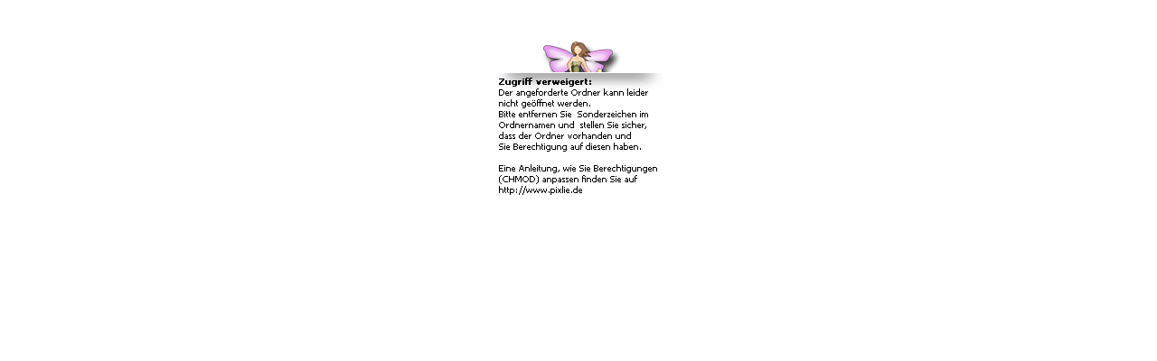

--- FILE ---
content_type: text/html; charset=UTF-8
request_url: https://andre-elbing.de/pixlie/pixlie.php?action=showgallery&pfad=2022-04-22+VD511+Leylet+Hop+Festival+People+around
body_size: -5
content:
<br><br><center><img src='system/sonderzeichen.gif'></center>